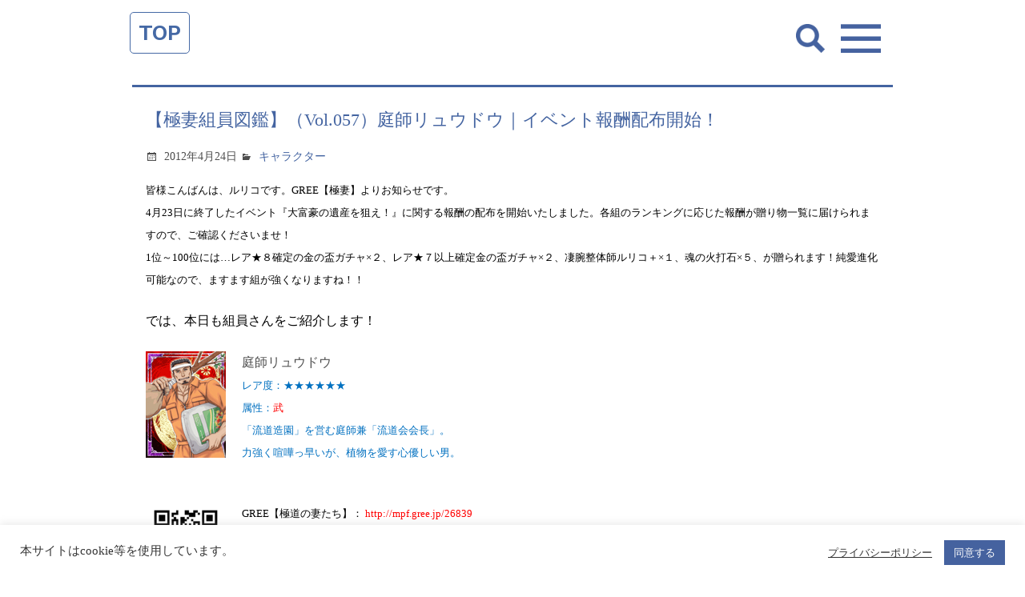

--- FILE ---
content_type: text/html; charset=UTF-8
request_url: https://spdy.jp/library/s102249/
body_size: 15128
content:
<!doctype html>
<html lang="ja">
<head>
<meta charset="utf-8">
<meta name="viewport" content="width=device-width, user-scalable=no">

	<title>【極妻組員図鑑】（Vol.057）庭師リュウドウ｜イベント報酬配布開始！ | 株式会社スピーディ</title>


<meta name="format-detection" content="telephone=no">
<!--meta name="apple-mobile-web-app-capable" content="no"-->
<meta name="apple-mobile-web-app-title" content="Speedy">

<!-- css -->
<link rel="stylesheet" href="https://cdnjs.cloudflare.com/ajax/libs/genericons/3.1/genericons.min.css">
<link rel="stylesheet" href="https://spdy.jp/control-panel/wp-content/themes/spdy_wpml/asset/css/base.css?1699267047" />
<link rel="stylesheet" href="https://spdy.jp/control-panel/wp-content/themes/spdy_wpml/asset/css/parts.css?1699267047" />
<link href="https://fonts.googleapis.com/css?family=Work+Sans:600" rel="stylesheet">
<!-- / css -->

<!-- local css -->
<link rel="stylesheet" href="https://spdy.jp/control-panel/wp-content/themes/spdy_wpml/asset/css/top.css?1756363583" />
<link rel="stylesheet" href="https://spdy.jp/control-panel/wp-content/themes/spdy_wpml/asset/css/news.css?1699267046" />
<link rel="stylesheet" href="https://spdy.jp/control-panel/wp-content/themes/spdy_wpml/asset/css/library.css?1699267046" />
<!-- / local css -->
<meta name='robots' content='max-image-preview:large' />
	<style>img:is([sizes="auto" i], [sizes^="auto," i]) { contain-intrinsic-size: 3000px 1500px }</style>
	<script type="text/javascript">
/* <![CDATA[ */
window._wpemojiSettings = {"baseUrl":"https:\/\/s.w.org\/images\/core\/emoji\/15.0.3\/72x72\/","ext":".png","svgUrl":"https:\/\/s.w.org\/images\/core\/emoji\/15.0.3\/svg\/","svgExt":".svg","source":{"concatemoji":"https:\/\/spdy.jp\/control-panel\/wp-includes\/js\/wp-emoji-release.min.js?ver=6.7.4"}};
/*! This file is auto-generated */
!function(i,n){var o,s,e;function c(e){try{var t={supportTests:e,timestamp:(new Date).valueOf()};sessionStorage.setItem(o,JSON.stringify(t))}catch(e){}}function p(e,t,n){e.clearRect(0,0,e.canvas.width,e.canvas.height),e.fillText(t,0,0);var t=new Uint32Array(e.getImageData(0,0,e.canvas.width,e.canvas.height).data),r=(e.clearRect(0,0,e.canvas.width,e.canvas.height),e.fillText(n,0,0),new Uint32Array(e.getImageData(0,0,e.canvas.width,e.canvas.height).data));return t.every(function(e,t){return e===r[t]})}function u(e,t,n){switch(t){case"flag":return n(e,"\ud83c\udff3\ufe0f\u200d\u26a7\ufe0f","\ud83c\udff3\ufe0f\u200b\u26a7\ufe0f")?!1:!n(e,"\ud83c\uddfa\ud83c\uddf3","\ud83c\uddfa\u200b\ud83c\uddf3")&&!n(e,"\ud83c\udff4\udb40\udc67\udb40\udc62\udb40\udc65\udb40\udc6e\udb40\udc67\udb40\udc7f","\ud83c\udff4\u200b\udb40\udc67\u200b\udb40\udc62\u200b\udb40\udc65\u200b\udb40\udc6e\u200b\udb40\udc67\u200b\udb40\udc7f");case"emoji":return!n(e,"\ud83d\udc26\u200d\u2b1b","\ud83d\udc26\u200b\u2b1b")}return!1}function f(e,t,n){var r="undefined"!=typeof WorkerGlobalScope&&self instanceof WorkerGlobalScope?new OffscreenCanvas(300,150):i.createElement("canvas"),a=r.getContext("2d",{willReadFrequently:!0}),o=(a.textBaseline="top",a.font="600 32px Arial",{});return e.forEach(function(e){o[e]=t(a,e,n)}),o}function t(e){var t=i.createElement("script");t.src=e,t.defer=!0,i.head.appendChild(t)}"undefined"!=typeof Promise&&(o="wpEmojiSettingsSupports",s=["flag","emoji"],n.supports={everything:!0,everythingExceptFlag:!0},e=new Promise(function(e){i.addEventListener("DOMContentLoaded",e,{once:!0})}),new Promise(function(t){var n=function(){try{var e=JSON.parse(sessionStorage.getItem(o));if("object"==typeof e&&"number"==typeof e.timestamp&&(new Date).valueOf()<e.timestamp+604800&&"object"==typeof e.supportTests)return e.supportTests}catch(e){}return null}();if(!n){if("undefined"!=typeof Worker&&"undefined"!=typeof OffscreenCanvas&&"undefined"!=typeof URL&&URL.createObjectURL&&"undefined"!=typeof Blob)try{var e="postMessage("+f.toString()+"("+[JSON.stringify(s),u.toString(),p.toString()].join(",")+"));",r=new Blob([e],{type:"text/javascript"}),a=new Worker(URL.createObjectURL(r),{name:"wpTestEmojiSupports"});return void(a.onmessage=function(e){c(n=e.data),a.terminate(),t(n)})}catch(e){}c(n=f(s,u,p))}t(n)}).then(function(e){for(var t in e)n.supports[t]=e[t],n.supports.everything=n.supports.everything&&n.supports[t],"flag"!==t&&(n.supports.everythingExceptFlag=n.supports.everythingExceptFlag&&n.supports[t]);n.supports.everythingExceptFlag=n.supports.everythingExceptFlag&&!n.supports.flag,n.DOMReady=!1,n.readyCallback=function(){n.DOMReady=!0}}).then(function(){return e}).then(function(){var e;n.supports.everything||(n.readyCallback(),(e=n.source||{}).concatemoji?t(e.concatemoji):e.wpemoji&&e.twemoji&&(t(e.twemoji),t(e.wpemoji)))}))}((window,document),window._wpemojiSettings);
/* ]]> */
</script>
<style id='wp-emoji-styles-inline-css' type='text/css'>

	img.wp-smiley, img.emoji {
		display: inline !important;
		border: none !important;
		box-shadow: none !important;
		height: 1em !important;
		width: 1em !important;
		margin: 0 0.07em !important;
		vertical-align: -0.1em !important;
		background: none !important;
		padding: 0 !important;
	}
</style>
<link rel='stylesheet' id='wp-block-library-css' href='https://spdy.jp/control-panel/wp-includes/css/dist/block-library/style.min.css?ver=6.7.4' type='text/css' media='all' />
<style id='classic-theme-styles-inline-css' type='text/css'>
/*! This file is auto-generated */
.wp-block-button__link{color:#fff;background-color:#32373c;border-radius:9999px;box-shadow:none;text-decoration:none;padding:calc(.667em + 2px) calc(1.333em + 2px);font-size:1.125em}.wp-block-file__button{background:#32373c;color:#fff;text-decoration:none}
</style>
<style id='global-styles-inline-css' type='text/css'>
:root{--wp--preset--aspect-ratio--square: 1;--wp--preset--aspect-ratio--4-3: 4/3;--wp--preset--aspect-ratio--3-4: 3/4;--wp--preset--aspect-ratio--3-2: 3/2;--wp--preset--aspect-ratio--2-3: 2/3;--wp--preset--aspect-ratio--16-9: 16/9;--wp--preset--aspect-ratio--9-16: 9/16;--wp--preset--color--black: #000000;--wp--preset--color--cyan-bluish-gray: #abb8c3;--wp--preset--color--white: #ffffff;--wp--preset--color--pale-pink: #f78da7;--wp--preset--color--vivid-red: #cf2e2e;--wp--preset--color--luminous-vivid-orange: #ff6900;--wp--preset--color--luminous-vivid-amber: #fcb900;--wp--preset--color--light-green-cyan: #7bdcb5;--wp--preset--color--vivid-green-cyan: #00d084;--wp--preset--color--pale-cyan-blue: #8ed1fc;--wp--preset--color--vivid-cyan-blue: #0693e3;--wp--preset--color--vivid-purple: #9b51e0;--wp--preset--gradient--vivid-cyan-blue-to-vivid-purple: linear-gradient(135deg,rgba(6,147,227,1) 0%,rgb(155,81,224) 100%);--wp--preset--gradient--light-green-cyan-to-vivid-green-cyan: linear-gradient(135deg,rgb(122,220,180) 0%,rgb(0,208,130) 100%);--wp--preset--gradient--luminous-vivid-amber-to-luminous-vivid-orange: linear-gradient(135deg,rgba(252,185,0,1) 0%,rgba(255,105,0,1) 100%);--wp--preset--gradient--luminous-vivid-orange-to-vivid-red: linear-gradient(135deg,rgba(255,105,0,1) 0%,rgb(207,46,46) 100%);--wp--preset--gradient--very-light-gray-to-cyan-bluish-gray: linear-gradient(135deg,rgb(238,238,238) 0%,rgb(169,184,195) 100%);--wp--preset--gradient--cool-to-warm-spectrum: linear-gradient(135deg,rgb(74,234,220) 0%,rgb(151,120,209) 20%,rgb(207,42,186) 40%,rgb(238,44,130) 60%,rgb(251,105,98) 80%,rgb(254,248,76) 100%);--wp--preset--gradient--blush-light-purple: linear-gradient(135deg,rgb(255,206,236) 0%,rgb(152,150,240) 100%);--wp--preset--gradient--blush-bordeaux: linear-gradient(135deg,rgb(254,205,165) 0%,rgb(254,45,45) 50%,rgb(107,0,62) 100%);--wp--preset--gradient--luminous-dusk: linear-gradient(135deg,rgb(255,203,112) 0%,rgb(199,81,192) 50%,rgb(65,88,208) 100%);--wp--preset--gradient--pale-ocean: linear-gradient(135deg,rgb(255,245,203) 0%,rgb(182,227,212) 50%,rgb(51,167,181) 100%);--wp--preset--gradient--electric-grass: linear-gradient(135deg,rgb(202,248,128) 0%,rgb(113,206,126) 100%);--wp--preset--gradient--midnight: linear-gradient(135deg,rgb(2,3,129) 0%,rgb(40,116,252) 100%);--wp--preset--font-size--small: 13px;--wp--preset--font-size--medium: 20px;--wp--preset--font-size--large: 36px;--wp--preset--font-size--x-large: 42px;--wp--preset--spacing--20: 0.44rem;--wp--preset--spacing--30: 0.67rem;--wp--preset--spacing--40: 1rem;--wp--preset--spacing--50: 1.5rem;--wp--preset--spacing--60: 2.25rem;--wp--preset--spacing--70: 3.38rem;--wp--preset--spacing--80: 5.06rem;--wp--preset--shadow--natural: 6px 6px 9px rgba(0, 0, 0, 0.2);--wp--preset--shadow--deep: 12px 12px 50px rgba(0, 0, 0, 0.4);--wp--preset--shadow--sharp: 6px 6px 0px rgba(0, 0, 0, 0.2);--wp--preset--shadow--outlined: 6px 6px 0px -3px rgba(255, 255, 255, 1), 6px 6px rgba(0, 0, 0, 1);--wp--preset--shadow--crisp: 6px 6px 0px rgba(0, 0, 0, 1);}:where(.is-layout-flex){gap: 0.5em;}:where(.is-layout-grid){gap: 0.5em;}body .is-layout-flex{display: flex;}.is-layout-flex{flex-wrap: wrap;align-items: center;}.is-layout-flex > :is(*, div){margin: 0;}body .is-layout-grid{display: grid;}.is-layout-grid > :is(*, div){margin: 0;}:where(.wp-block-columns.is-layout-flex){gap: 2em;}:where(.wp-block-columns.is-layout-grid){gap: 2em;}:where(.wp-block-post-template.is-layout-flex){gap: 1.25em;}:where(.wp-block-post-template.is-layout-grid){gap: 1.25em;}.has-black-color{color: var(--wp--preset--color--black) !important;}.has-cyan-bluish-gray-color{color: var(--wp--preset--color--cyan-bluish-gray) !important;}.has-white-color{color: var(--wp--preset--color--white) !important;}.has-pale-pink-color{color: var(--wp--preset--color--pale-pink) !important;}.has-vivid-red-color{color: var(--wp--preset--color--vivid-red) !important;}.has-luminous-vivid-orange-color{color: var(--wp--preset--color--luminous-vivid-orange) !important;}.has-luminous-vivid-amber-color{color: var(--wp--preset--color--luminous-vivid-amber) !important;}.has-light-green-cyan-color{color: var(--wp--preset--color--light-green-cyan) !important;}.has-vivid-green-cyan-color{color: var(--wp--preset--color--vivid-green-cyan) !important;}.has-pale-cyan-blue-color{color: var(--wp--preset--color--pale-cyan-blue) !important;}.has-vivid-cyan-blue-color{color: var(--wp--preset--color--vivid-cyan-blue) !important;}.has-vivid-purple-color{color: var(--wp--preset--color--vivid-purple) !important;}.has-black-background-color{background-color: var(--wp--preset--color--black) !important;}.has-cyan-bluish-gray-background-color{background-color: var(--wp--preset--color--cyan-bluish-gray) !important;}.has-white-background-color{background-color: var(--wp--preset--color--white) !important;}.has-pale-pink-background-color{background-color: var(--wp--preset--color--pale-pink) !important;}.has-vivid-red-background-color{background-color: var(--wp--preset--color--vivid-red) !important;}.has-luminous-vivid-orange-background-color{background-color: var(--wp--preset--color--luminous-vivid-orange) !important;}.has-luminous-vivid-amber-background-color{background-color: var(--wp--preset--color--luminous-vivid-amber) !important;}.has-light-green-cyan-background-color{background-color: var(--wp--preset--color--light-green-cyan) !important;}.has-vivid-green-cyan-background-color{background-color: var(--wp--preset--color--vivid-green-cyan) !important;}.has-pale-cyan-blue-background-color{background-color: var(--wp--preset--color--pale-cyan-blue) !important;}.has-vivid-cyan-blue-background-color{background-color: var(--wp--preset--color--vivid-cyan-blue) !important;}.has-vivid-purple-background-color{background-color: var(--wp--preset--color--vivid-purple) !important;}.has-black-border-color{border-color: var(--wp--preset--color--black) !important;}.has-cyan-bluish-gray-border-color{border-color: var(--wp--preset--color--cyan-bluish-gray) !important;}.has-white-border-color{border-color: var(--wp--preset--color--white) !important;}.has-pale-pink-border-color{border-color: var(--wp--preset--color--pale-pink) !important;}.has-vivid-red-border-color{border-color: var(--wp--preset--color--vivid-red) !important;}.has-luminous-vivid-orange-border-color{border-color: var(--wp--preset--color--luminous-vivid-orange) !important;}.has-luminous-vivid-amber-border-color{border-color: var(--wp--preset--color--luminous-vivid-amber) !important;}.has-light-green-cyan-border-color{border-color: var(--wp--preset--color--light-green-cyan) !important;}.has-vivid-green-cyan-border-color{border-color: var(--wp--preset--color--vivid-green-cyan) !important;}.has-pale-cyan-blue-border-color{border-color: var(--wp--preset--color--pale-cyan-blue) !important;}.has-vivid-cyan-blue-border-color{border-color: var(--wp--preset--color--vivid-cyan-blue) !important;}.has-vivid-purple-border-color{border-color: var(--wp--preset--color--vivid-purple) !important;}.has-vivid-cyan-blue-to-vivid-purple-gradient-background{background: var(--wp--preset--gradient--vivid-cyan-blue-to-vivid-purple) !important;}.has-light-green-cyan-to-vivid-green-cyan-gradient-background{background: var(--wp--preset--gradient--light-green-cyan-to-vivid-green-cyan) !important;}.has-luminous-vivid-amber-to-luminous-vivid-orange-gradient-background{background: var(--wp--preset--gradient--luminous-vivid-amber-to-luminous-vivid-orange) !important;}.has-luminous-vivid-orange-to-vivid-red-gradient-background{background: var(--wp--preset--gradient--luminous-vivid-orange-to-vivid-red) !important;}.has-very-light-gray-to-cyan-bluish-gray-gradient-background{background: var(--wp--preset--gradient--very-light-gray-to-cyan-bluish-gray) !important;}.has-cool-to-warm-spectrum-gradient-background{background: var(--wp--preset--gradient--cool-to-warm-spectrum) !important;}.has-blush-light-purple-gradient-background{background: var(--wp--preset--gradient--blush-light-purple) !important;}.has-blush-bordeaux-gradient-background{background: var(--wp--preset--gradient--blush-bordeaux) !important;}.has-luminous-dusk-gradient-background{background: var(--wp--preset--gradient--luminous-dusk) !important;}.has-pale-ocean-gradient-background{background: var(--wp--preset--gradient--pale-ocean) !important;}.has-electric-grass-gradient-background{background: var(--wp--preset--gradient--electric-grass) !important;}.has-midnight-gradient-background{background: var(--wp--preset--gradient--midnight) !important;}.has-small-font-size{font-size: var(--wp--preset--font-size--small) !important;}.has-medium-font-size{font-size: var(--wp--preset--font-size--medium) !important;}.has-large-font-size{font-size: var(--wp--preset--font-size--large) !important;}.has-x-large-font-size{font-size: var(--wp--preset--font-size--x-large) !important;}
:where(.wp-block-post-template.is-layout-flex){gap: 1.25em;}:where(.wp-block-post-template.is-layout-grid){gap: 1.25em;}
:where(.wp-block-columns.is-layout-flex){gap: 2em;}:where(.wp-block-columns.is-layout-grid){gap: 2em;}
:root :where(.wp-block-pullquote){font-size: 1.5em;line-height: 1.6;}
</style>
<link rel='stylesheet' id='contact-form-7-css' href='https://spdy.jp/control-panel/wp-content/plugins/contact-form-7/includes/css/styles.css?ver=5.3.2' type='text/css' media='all' />
<link rel='stylesheet' id='contact-form-7-confirm-css' href='https://spdy.jp/control-panel/wp-content/plugins/contact-form-7-add-confirm/includes/css/styles.css?ver=5.1' type='text/css' media='all' />
<link rel='stylesheet' id='cookie-law-info-css' href='https://spdy.jp/control-panel/wp-content/plugins/cookie-law-info/legacy/public/css/cookie-law-info-public.css?ver=3.1.6' type='text/css' media='all' />
<link rel='stylesheet' id='cookie-law-info-gdpr-css' href='https://spdy.jp/control-panel/wp-content/plugins/cookie-law-info/legacy/public/css/cookie-law-info-gdpr.css?ver=3.1.6' type='text/css' media='all' />
<script type="text/javascript" src="https://spdy.jp/control-panel/wp-includes/js/jquery/jquery.min.js?ver=3.7.1" id="jquery-core-js"></script>
<script type="text/javascript" src="https://spdy.jp/control-panel/wp-includes/js/jquery/jquery-migrate.min.js?ver=3.4.1" id="jquery-migrate-js"></script>
<script type="text/javascript" id="wpml-cookie-js-extra">
/* <![CDATA[ */
var wpml_cookies = {"wp-wpml_current_language":{"value":"ja","expires":1,"path":"\/"}};
var wpml_cookies = {"wp-wpml_current_language":{"value":"ja","expires":1,"path":"\/"}};
/* ]]> */
</script>
<script type="text/javascript" src="https://spdy.jp/control-panel/wp-content/plugins/sitepress-multilingual-cms/res/js/cookies/language-cookie.js?ver=4.5.4" id="wpml-cookie-js"></script>
<script type="text/javascript" id="cookie-law-info-js-extra">
/* <![CDATA[ */
var Cli_Data = {"nn_cookie_ids":[],"cookielist":[],"non_necessary_cookies":[],"ccpaEnabled":"","ccpaRegionBased":"","ccpaBarEnabled":"","strictlyEnabled":["necessary","obligatoire"],"ccpaType":"gdpr","js_blocking":"1","custom_integration":"","triggerDomRefresh":"","secure_cookies":""};
var cli_cookiebar_settings = {"animate_speed_hide":"500","animate_speed_show":"500","background":"#FFF","border":"#b1a6a6c2","border_on":"","button_1_button_colour":"#45629f","button_1_button_hover":"#374e7f","button_1_link_colour":"#fff","button_1_as_button":"1","button_1_new_win":"","button_2_button_colour":"#333","button_2_button_hover":"#292929","button_2_link_colour":"#444","button_2_as_button":"","button_2_hidebar":"","button_3_button_colour":"#3566bb","button_3_button_hover":"#2a5296","button_3_link_colour":"#fff","button_3_as_button":"1","button_3_new_win":"","button_4_button_colour":"#000","button_4_button_hover":"#000000","button_4_link_colour":"#333333","button_4_as_button":"","button_7_button_colour":"#61a229","button_7_button_hover":"#4e8221","button_7_link_colour":"#fff","button_7_as_button":"1","button_7_new_win":"","font_family":"inherit","header_fix":"","notify_animate_hide":"1","notify_animate_show":"","notify_div_id":"#cookie-law-info-bar","notify_position_horizontal":"right","notify_position_vertical":"bottom","scroll_close":"","scroll_close_reload":"","accept_close_reload":"","reject_close_reload":"","showagain_tab":"","showagain_background":"#fff","showagain_border":"#000","showagain_div_id":"#cookie-law-info-again","showagain_x_position":"100px","text":"#333333","show_once_yn":"","show_once":"10000","logging_on":"","as_popup":"","popup_overlay":"1","bar_heading_text":"","cookie_bar_as":"banner","popup_showagain_position":"bottom-right","widget_position":"left"};
var log_object = {"ajax_url":"https:\/\/spdy.jp\/control-panel\/wp-admin\/admin-ajax.php"};
/* ]]> */
</script>
<script type="text/javascript" src="https://spdy.jp/control-panel/wp-content/plugins/cookie-law-info/legacy/public/js/cookie-law-info-public.js?ver=3.1.6" id="cookie-law-info-js"></script>
<link rel="EditURI" type="application/rsd+xml" title="RSD" href="https://spdy.jp/control-panel/xmlrpc.php?rsd" />
<link rel='shortlink' href='https://spdy.jp/?p=102249' />
<meta name="generator" content="WPML ver:4.5.4 stt:59,1,28;" />


<!-- Plugin: Open external links a new window. Plugin by Kristian Risager Larsen, http://kristianrisagerlarsen.dk . Download it at http://wordpress.org/extend/plugins/open-external-links-in-a-new-window/ -->
<script type="text/javascript">//<![CDATA[
	function external_links_in_new_windows_loop() {
		if (!document.links) {
			document.links = document.getElementsByTagName('a');
		}
		var change_link = false;
		var force = '';
		var ignore = '';

		for (var t=0; t<document.links.length; t++) {
			var all_links = document.links[t];
			change_link = false;
			
			if(document.links[t].hasAttribute('onClick') == false) {
				// forced if the address starts with http (or also https), but does not link to the current domain
				if(all_links.href.search(/^http/) != -1 && all_links.href.search('spdy.jp') == -1) {
					// alert('Changeda '+all_links.href);
					change_link = true;
				}
					
				if(force != '' && all_links.href.search(force) != -1) {
					// forced
					// alert('force '+all_links.href);
					change_link = true;
				}
				
				if(ignore != '' && all_links.href.search(ignore) != -1) {
					// alert('ignore '+all_links.href);
					// ignored
					change_link = false;
				}

				if(change_link == true) {
					// alert('Changed '+all_links.href);
					document.links[t].setAttribute('onClick', 'javascript:window.open(\''+all_links.href+'\'); return false;');
					document.links[t].removeAttribute('target');
				}
			}
		}
	}
	
	// Load
	function external_links_in_new_windows_load(func)
	{	
		var oldonload = window.onload;
		if (typeof window.onload != 'function'){
			window.onload = func;
		} else {
			window.onload = function(){
				oldonload();
				func();
			}
		}
	}

	external_links_in_new_windows_load(external_links_in_new_windows_loop);
	//]]></script>

<meta name="msapplication-TileColor" content="#2d88ef">
<meta name="msapplication-TileImage" content="/favicons/mstile-144x144.png">
<link rel="shortcut icon" type="image/vnd.microsoft.icon" href="/favicons/favicon.ico">
<link rel="icon" type="image/vnd.microsoft.icon" href="/favicons/favicon.ico">
<link rel="apple-touch-icon" sizes="57x57" href="/favicons/apple-touch-icon-57x57.png">
<link rel="apple-touch-icon" sizes="60x60" href="/favicons/apple-touch-icon-60x60.png">
<link rel="apple-touch-icon" sizes="72x72" href="/favicons/apple-touch-icon-72x72.png">
<link rel="apple-touch-icon" sizes="76x76" href="/favicons/apple-touch-icon-76x76.png">
<link rel="apple-touch-icon" sizes="114x114" href="/favicons/apple-touch-icon-114x114.png">
<link rel="apple-touch-icon" sizes="120x120" href="/favicons/apple-touch-icon-120x120.png">
<link rel="apple-touch-icon" sizes="144x144" href="/favicons/apple-touch-icon-144x144.png">
<link rel="apple-touch-icon" sizes="152x152" href="/favicons/apple-touch-icon-152x152.png">
<link rel="apple-touch-icon" sizes="180x180" href="/favicons/apple-touch-icon-180x180.png">
<link rel="icon" type="image/png" sizes="36x36" href="/favicons/android-chrome-36x36.png">
<link rel="icon" type="image/png" sizes="48x48" href="/favicons/android-chrome-48x48.png">
<link rel="icon" type="image/png" sizes="72x72" href="/favicons/android-chrome-72x72.png">
<link rel="icon" type="image/png" sizes="96x96" href="/favicons/android-chrome-96x96.png">
<link rel="icon" type="image/png" sizes="128x128" href="/favicons/android-chrome-128x128.png">
<link rel="icon" type="image/png" sizes="144x144" href="/favicons/android-chrome-144x144.png">
<link rel="icon" type="image/png" sizes="152x152" href="/favicons/android-chrome-152x152.png">
<link rel="icon" type="image/png" sizes="192x192" href="/favicons/android-chrome-192x192.png">
<link rel="icon" type="image/png" sizes="256x256" href="/favicons/android-chrome-256x256.png">
<link rel="icon" type="image/png" sizes="384x384" href="/favicons/android-chrome-384x384.png">
<link rel="icon" type="image/png" sizes="512x512" href="/favicons/android-chrome-512x512.png">
<link rel="icon" type="image/png" sizes="36x36" href="/favicons/icon-36x36.png">
<link rel="icon" type="image/png" sizes="48x48" href="/favicons/icon-48x48.png">
<link rel="icon" type="image/png" sizes="72x72" href="/favicons/icon-72x72.png">
<link rel="icon" type="image/png" sizes="96x96" href="/favicons/icon-96x96.png">
<link rel="icon" type="image/png" sizes="128x128" href="/favicons/icon-128x128.png">
<link rel="icon" type="image/png" sizes="144x144" href="/favicons/icon-144x144.png">
<link rel="icon" type="image/png" sizes="152x152" href="/favicons/icon-152x152.png">
<link rel="icon" type="image/png" sizes="160x160" href="/favicons/icon-160x160.png">
<link rel="icon" type="image/png" sizes="192x192" href="/favicons/icon-192x192.png">
<link rel="icon" type="image/png" sizes="196x196" href="/favicons/icon-196x196.png">
<link rel="icon" type="image/png" sizes="256x256" href="/favicons/icon-256x256.png">
<link rel="icon" type="image/png" sizes="384x384" href="/favicons/icon-384x384.png">
<link rel="icon" type="image/png" sizes="512x512" href="/favicons/icon-512x512.png">
<link rel="icon" type="image/png" sizes="16x16" href="/favicons/icon-16x16.png">
<link rel="icon" type="image/png" sizes="24x24" href="/favicons/icon-24x24.png">
<link rel="icon" type="image/png" sizes="32x32" href="/favicons/icon-32x32.png">


</head>
<body >
<div id="pageWrap">


<div id="navTop"><a href="/">TOP</a></div>
<header id="headerArea" class="header_news">
	<div class="inner">
	<!-- / .inner --></div>
<!-- / #headerArea --></header>



<div id="gnavArea">
	<div class="searchBtn"><img src="https://spdy.jp/control-panel/wp-content/themes/spdy_wpml/asset/img/common/cmn_search_btn.png" alt=""></div>
	<div class="navBtn"><img src="https://spdy.jp/control-panel/wp-content/themes/spdy_wpml/asset/img/common/cmn_gnav_btn01.png" alt=""></div>
  <div class="gnavBlock01">
		<div class="inner">
			<div class="closeBtn"><img src="https://spdy.jp/control-panel/wp-content/themes/spdy_wpml/asset/img/common/cmn_gnav_btn02.svg" alt=""></div>
			<div id="menuSelectLang" class="lang">
				<p>Language</p>
							</div>
			<div class="list01">
				<ul class="clrF">
          <li class="news"><a href="https://spdy.jp/#topNewsArea">NEWS</a></li>
          <li class="works"><a href="https://spdy.jp/#topBusinessdomainArea">BUSINESS<br>DOMAIN</a></li>
          <li class="ceo"><a href="/atsushifukuda/">CEO's Blog</a></li>
          <li class="profile"><a href="https://spdy.jp/#topProfArea">PROFILE</a></li>
          <li class="company"><a href="https://spdy.jp/#topCompanyArea">COMPANY</a></li>
          <li class="map"><a href="https://spdy.jp/#topMapArea">MAP</a></li>
          <li class="talked"><a href="http://talked.jp/">TALKED.jp</a></li>
          <li class="contact"><a href="/contact/">CONTACT</a></li>
				</ul>
			</div>
      <style media="screen">
      #gnavArea .gnavBlock01 .list01 ul {display: flex; flex-wrap: wrap;}
      #gnavArea .gnavBlock01 .list01 ul li.ceo a{ background-image: url(https://spdy.jp/control-panel/wp-content/themes/spdy_wpml/asset/img/common/icon_ceo.png);}
      #gnavArea .gnavBlock01 .list01 ul li.talked a{ background-image: url(https://spdy.jp/control-panel/wp-content/themes/spdy_wpml/asset/img/common/icon_talked.png);}
      </style>
		<!-- / .inner --></div>
	<!-- / .gnavBlock01 --></div>
	<div class="gnavBlock02">
		<div class="inner">
			<div class="closeBtn"><img src="https://spdy.jp/control-panel/wp-content/themes/spdy_wpml/asset/img/common/cmn_gnav_btn02.svg" alt=""></div>
			
<form role="search" method="get" class="search-form" action="https://spdy.jp/">
	<label>
		<span class="screen-reader-text">Search for:</span>
		<input type="search" class="search-field"
			placeholder="Search &hellip;"
			value="" name="s"
			title="Search for:" />
	</label>
	<button type="submit" class="search-submit">
		<span class="genericon-search"></span>
		<span class="screen-reader-text">Search</span>
	</button>
</form>
		</div>
	<!-- / .gnavBlock02 --></div>
<!-- / #gnavArea --></div>

<article id="contentsArea">
	<div id="newsArea">

		<section>
			<div class="newsBlock01">
				<div class="inner">

					<div class="postFrame">
												<h2>【極妻組員図鑑】（Vol.057）庭師リュウドウ｜イベント報酬配布開始！</h2>
						<div class="entry-meta">
							<div class="date ico">
								<span>2012年4月24日</span>
							</div>
							<div class="category ico">
<a href="https://spdy.jp/lcat/character/">キャラクター</a>								<span></span>
							</div>
						</div>

						<section class="entrybody library-post">
							<div class="frame clearfix">
<p><font color="#000000"><span style="FONT-FAMILY: 'ＭＳ Ｐゴシック'; FONT-SIZE: 10pt; mso-bidi-font-family: 'Times New Roman'; mso-bidi-theme-font: minor-bidi; mso-ansi-language: EN-US; mso-fareast-language: JA; mso-bidi-language: AR-SA; mso-no-proof: yes"><span style="FONT-FAMILY: 'ＭＳ Ｐゴシック'; FONT-SIZE: 10pt; mso-bidi-font-family: 'Times New Roman'; mso-bidi-theme-font: minor-bidi; mso-ansi-language: EN-US; mso-fareast-language: JA; mso-bidi-language: AR-SA; mso-no-proof: yes">皆様こんばんは、ルリコです。<span lang="EN-US">GREE</span>【極妻】よりお知らせです。<span lang="EN-US"><br />4</span>月<span lang="EN-US">23</span>日に終了したイベント『大富豪の遺産を狙え！』に関する報酬の配布を開始いたしました。各組のランキングに応じた報酬が贈り物一覧に届けられますので、ご確認くださいませ！</span><span style="FONT-FAMILY: 'ＭＳ Ｐゴシック'; FONT-SIZE: 10pt; mso-bidi-font-family: 'Times New Roman'; mso-bidi-theme-font: minor-bidi; mso-ansi-language: EN-US; mso-fareast-language: JA; mso-bidi-language: AR-SA"> <span lang="EN-US"><br />1</span>位～<span lang="EN-US">100</span>位には…レア★８確定の金の盃ガチャ×２、レア★７以上確定金の盃ガチャ×２、凄腕整体師ルリコ＋×１、魂の火打石×５、が贈られます！純愛進化可能なので、ますます組が強くなりますね！！<span lang="EN-US"></span></span></span></font></p>
<p><font color="#000000"></p>
<p>では、本日も組員さんをご紹介します！</p>
<p></font></p>
<p><font color="#000000"></font></p>
<p><b style="mso-bidi-font-weight: normal"><span style="FONT-FAMILY: 'ＭＳ Ｐゴシック'; COLOR: red; FONT-SIZE: 10pt; mso-bidi-font-family: 'Times New Roman'; mso-bidi-theme-font: minor-bidi; mso-ansi-language: EN-US; mso-fareast-language: JA; mso-bidi-language: AR-SA"></span></b></p>
<p><b style="mso-bidi-font-weight: normal"></p>
<form class="mt-enclosure mt-enclosure-image" mt:asset-id="8163"><a onclick="window.open('http://sonydes.jp/blog/images/056_constituent_3060430_ll.html','popup','width=100,height=133,scrollbars=no,resizable=no,toolbar=no,directories=no,location=no,menubar=no,status=no,left=0,top=0'); return false" href="http://sonydes.jp/blog/images/056_constituent_3060430_ll.html"></a></form>
<p><span style="FONT-FAMILY: 'ＭＳ Ｐゴシック'; COLOR: red; FONT-SIZE: 10pt; mso-bidi-font-family: 'Times New Roman'; mso-bidi-theme-font: minor-bidi; mso-ansi-language: EN-US; mso-fareast-language: JA; mso-bidi-language: AR-SA"></span></p>
<form class="mt-enclosure mt-enclosure-image" mt:asset-id="8166"><a onclick="window.open('http://sonydes.jp/blog/images/057_constituent_1060300_ll.html','popup','width=100,height=133,scrollbars=no,resizable=no,toolbar=no,directories=no,location=no,menubar=no,status=no,left=0,top=0'); return false" href="http://sonydes.jp/blog/images/057_constituent_1060300_ll.html"><img decoding="async" style="MARGIN: 0px 20px 20px 0px; FLOAT: left" class="mt-image-left" alt="極妻・組員図鑑・057・庭師リュウドウ" src="https://spdy.jp/wp/wp-content/uploads/2021/11/057_constituent_1060300_ll-thumb-100x133.jpg" width="100" height="133"></a></form>
<p></b></p>
<p><b style="mso-bidi-font-weight: normal">庭師リュウドウ<span style="FONT-FAMILY: 'ＭＳ Ｐゴシック'; FONT-SIZE: 10pt; mso-bidi-font-family: 'Times New Roman'; mso-bidi-theme-font: minor-bidi; mso-ansi-language: EN-US; mso-fareast-language: JA; mso-bidi-language: AR-SA" lang="EN-US"><br /></span><span style="FONT-FAMILY: 'ＭＳ Ｐゴシック'; COLOR: #0070c0; FONT-SIZE: 10pt; mso-bidi-font-family: 'Times New Roman'; mso-bidi-theme-font: minor-bidi; mso-ansi-language: EN-US; mso-fareast-language: JA; mso-bidi-language: AR-SA">レア度：★★★★★★<span lang="EN-US"><br /></span>属性：</span><span style="FONT-FAMILY: 'ＭＳ Ｐゴシック'; COLOR: red; FONT-SIZE: 10pt; mso-bidi-font-family: 'Times New Roman'; mso-bidi-theme-font: minor-bidi; mso-ansi-language: EN-US; mso-fareast-language: JA; mso-bidi-language: AR-SA">武</span><span style="FONT-FAMILY: 'ＭＳ Ｐゴシック'; COLOR: #0070c0; FONT-SIZE: 10pt; mso-bidi-font-family: 'Times New Roman'; mso-bidi-theme-font: minor-bidi; mso-ansi-language: EN-US; mso-fareast-language: JA; mso-bidi-language: AR-SA" lang="EN-US"><br /></span><span style="FONT-FAMILY: 'ＭＳ Ｐゴシック'; COLOR: #0070c0; FONT-SIZE: 10pt; mso-bidi-font-family: 'Times New Roman'; mso-bidi-theme-font: minor-bidi; mso-ansi-language: EN-US; mso-fareast-language: JA; mso-bidi-language: AR-SA">「流道造園」を営む庭師兼「流道会会長」。<span lang="EN-US"><br /></span>力強く喧嘩っ早いが、植物を愛す心優しい男。</span></b></p>
<div style="CLEAR: both"></div>
<p><font color="#000000"></font></p>
<p><font color="#000000"></p>
<form class="mt-enclosure mt-enclosure-image" mt:asset-id="7534"><a onclick="window.open('http://sonydes.jp/blog/QGOKU-~1_201201235.html','popup','width=300,height=300,scrollbars=no,resizable=no,toolbar=no,directories=no,location=no,menubar=no,status=no,left=0,top=0'); return false" href="http://sonydes.jp/blog/QGOKU-~1_201201235.html"><strong><img decoding="async" style="MARGIN: 0px 20px 20px 0px; FLOAT: left" class="mt-image-left" alt="極妻・ＧＲＥＥ・開始・ＱＲ" src="https://spdy.jp/wp/wp-content/uploads/2021/11/QGOKU-~1_20120123-thumb-100x100.gif" width="100" height="100"></strong></a></form>
<p><strong><font style="FONT-SIZE: 0.8em">GREE</font></strong><strong><font style="FONT-SIZE: 0.8em"><font color="#000000">【極道の妻たち】： </font><span style="COLOR: red" lang="EN-US"><a href="http://mpf.gree.jp/26839" target="_blank" rel="noopener noreferrer"><span style="COLOR: red">http://mpf.gree.jp/26839</span></a></span></font></strong><br /><font style="FONT-SIZE: 0.8em" color="#000000"><strong>利用料：無料</strong></font><br /><font style="FONT-SIZE: 0.8em" color="#000000"><strong>ジャンル：<span lang="EN-US">RPG</span>（カードコレクション<span lang="EN-US">+</span>バトル）</strong></font></p>
<p><font style="FONT-SIZE: 0.8em" color="#000000"><strong><br />
</strong></font></p>
<p><font style="FONT-SIZE: 0.8em" color="#000000"><strong><span style="FONT-FAMILY: 'ＭＳ Ｐゴシック'; FONT-SIZE: 10pt; mso-bidi-font-family: 'Times New Roman'; mso-bidi-theme-font: minor-bidi; mso-ansi-language: EN-US; mso-fareast-language: JA; mso-bidi-language: AR-SA">☆<span lang="EN-US">GREE</span>【極道の妻たち】への<a href="http://sonydes.jp/blog/2012/04/gree-7.html" target="_blank" rel="noopener noreferrer"><span style="COLOR: #ff0000">アクセス方法（スマホ版）</span><br /></a></span><br /></strong><br /></font></p>
<div style="CLEAR: both"></div>
<p><b style="mso-bidi-font-weight: normal"><span style="FONT-FAMILY: 'ＭＳ Ｐゴシック'; FONT-SIZE: 10pt; mso-bidi-font-family: 'Times New Roman'; mso-bidi-theme-font: minor-bidi; mso-ansi-language: EN-US; mso-fareast-language: JA; mso-bidi-language: AR-SA"><font color="#000000"></font></span></b></p>
<p><b style="mso-bidi-font-weight: normal"><font color="#000000"></p>
<form class="mt-enclosure mt-enclosure-image" mt:asset-id="7531"><a onclick="window.open('http://sonydes.jp/blog/GAD_0013.html','popup','width=480,height=710,scrollbars=no,resizable=no,toolbar=no,directories=no,location=no,menubar=no,status=no,left=0,top=0'); return false" href="http://sonydes.jp/blog/GAD_0013.html"><font style="FONT-SIZE: 0.8em"></font></a></form>
<form class="mt-enclosure mt-enclosure-image" mt:asset-id="7999"><a onclick="window.open('http://sonydes.jp/blog/images/rafu6_06.html','popup','width=480,height=710,scrollbars=no,resizable=no,toolbar=no,directories=no,location=no,menubar=no,status=no,left=0,top=0'); return false" href="http://sonydes.jp/blog/images/rafu6_06.html"><img decoding="async" style="MARGIN: 0px 20px 20px 0px; FLOAT: left" class="mt-image-left" alt="極道の妻たち・ＧＲＥＥ・Android開始・ゲーム" src="https://spdy.jp/wp/wp-content/uploads/2021/11/rafu6_06-thumb-100x147.jpg" width="100" height="147"></a></form>
<p></font></b></p>
<p><b style="mso-bidi-font-weight: normal"><font color="#000000">☆極妻公式コミュニティにも遊びに来てね♪</font></b><br /><span style="FONT-FAMILY: 'ＭＳ Ｐゴシック'; FONT-SIZE: 10pt; mso-bidi-font-family: 'Times New Roman'; mso-bidi-theme-font: minor-bidi; mso-ansi-language: EN-US; mso-fareast-language: JA; mso-bidi-language: AR-SA"><font color="#000000">攻略方法やアイテムについてなど色んな話で盛り上がろっ！</font><span lang="EN-US"><br /><a href="http://gree.jp/community/3333679" target="_blank" rel="noopener noreferrer"><span style="COLOR: red">http://gree.jp/community/3333679</span></a></span></span></p>
<p><a href="http://gree.jp/community/3333679" target="_blank" rel="noopener noreferrer"><br />
</a></p>
<p><a href="http://gree.jp/community/3333679" target="_blank" rel="noopener noreferrer"></a><b style="mso-bidi-font-weight: normal"><font color="#000000">■公式アカウント</font></b><br /><font color="#000000">「極道の妻たち」の組員紹介中！</font><span lang="EN-US"><br /><a href="http://gree.jp/52725181" target="_blank" rel="noopener noreferrer"><span style="COLOR: red">http://gree.jp/52725181</span></a></span></p>
<p><a href="http://gree.jp/52725181" target="_blank" rel="noopener noreferrer"><br />
</a></p>
<p><a href="http://gree.jp/52725181" target="_blank" rel="noopener noreferrer"></a></p>
<div style="CLEAR: both"></div>
<p><b style="mso-bidi-font-weight: normal"><font color="#000000">■<span lang="EN-US">Twitter</span></font></b><br /><font color="#000000">どこよりも早い！最新情報はこちらでつぶやきます</font><span lang="EN-US"><br /><a href="http://twitter.com/sony_digital" target="_blank" rel="noopener noreferrer"><span style="COLOR: red">http://twitter.com/sony_digital</span></a></span></p>
<p><a href="http://twitter.com/sony_digital" target="_blank" rel="noopener noreferrer"><br />
</a></font></p>
<p><font color="#000000"><a href="http://twitter.com/sony_digital" target="_blank" rel="noopener noreferrer"></a><font color="#000000">（c）家田荘子/東映</font><br /><font color="#000000">（c）ソニー･デジタルエンタテインメント<br /></font></font></p>
</div>
						</section>

					</div>

				<!-- / .inner --></div>
			<!-- / .newsBlock01 --></div>
		</section>

		<div class="navBlock01">
			<div class="inner">
				<ul class="clrF">
					<li class="previous">
											</li>
					<li class="next">
											</li>
				</ul>
				<a href="https://spdy.jp" class="btn_back_home"><span>トップページに戻る</span></a>
			<!-- / .inner --></div>
		<!-- / .navBlock01 --></div>

		<div class="bottomBlock01">
			<div class="inner">
								<div id="custom-post-type-archives-2" class="widget widget_archive">
					<h3>アーカイブ</h3>
					<ul>
							<li><a href='https://spdy.jp/library/date/2017/11/'>2017年11月</a></li>
	<li><a href='https://spdy.jp/library/date/2017/10/'>2017年10月</a></li>
	<li><a href='https://spdy.jp/library/date/2017/09/'>2017年9月</a></li>
	<li><a href='https://spdy.jp/library/date/2017/08/'>2017年8月</a></li>
	<li><a href='https://spdy.jp/library/date/2017/07/'>2017年7月</a></li>
	<li><a href='https://spdy.jp/library/date/2017/06/'>2017年6月</a></li>
	<li><a href='https://spdy.jp/library/date/2017/05/'>2017年5月</a></li>
	<li><a href='https://spdy.jp/library/date/2017/04/'>2017年4月</a></li>
	<li><a href='https://spdy.jp/library/date/2017/03/'>2017年3月</a></li>
	<li><a href='https://spdy.jp/library/date/2017/02/'>2017年2月</a></li>
	<li><a href='https://spdy.jp/library/date/2017/01/'>2017年1月</a></li>
	<li><a href='https://spdy.jp/library/date/2016/12/'>2016年12月</a></li>
	<li><a href='https://spdy.jp/library/date/2016/11/'>2016年11月</a></li>
	<li><a href='https://spdy.jp/library/date/2016/10/'>2016年10月</a></li>
	<li><a href='https://spdy.jp/library/date/2016/09/'>2016年9月</a></li>
	<li><a href='https://spdy.jp/library/date/2016/08/'>2016年8月</a></li>
	<li><a href='https://spdy.jp/library/date/2016/07/'>2016年7月</a></li>
	<li><a href='https://spdy.jp/library/date/2016/06/'>2016年6月</a></li>
	<li><a href='https://spdy.jp/library/date/2016/05/'>2016年5月</a></li>
	<li><a href='https://spdy.jp/library/date/2016/04/'>2016年4月</a></li>
	<li><a href='https://spdy.jp/library/date/2016/03/'>2016年3月</a></li>
	<li><a href='https://spdy.jp/library/date/2016/02/'>2016年2月</a></li>
	<li><a href='https://spdy.jp/library/date/2016/01/'>2016年1月</a></li>
	<li><a href='https://spdy.jp/library/date/2015/12/'>2015年12月</a></li>
	<li><a href='https://spdy.jp/library/date/2015/11/'>2015年11月</a></li>
	<li><a href='https://spdy.jp/library/date/2015/10/'>2015年10月</a></li>
	<li><a href='https://spdy.jp/library/date/2015/09/'>2015年9月</a></li>
	<li><a href='https://spdy.jp/library/date/2015/08/'>2015年8月</a></li>
	<li><a href='https://spdy.jp/library/date/2015/07/'>2015年7月</a></li>
	<li><a href='https://spdy.jp/library/date/2015/06/'>2015年6月</a></li>
	<li><a href='https://spdy.jp/library/date/2015/05/'>2015年5月</a></li>
	<li><a href='https://spdy.jp/library/date/2015/04/'>2015年4月</a></li>
	<li><a href='https://spdy.jp/library/date/2015/03/'>2015年3月</a></li>
	<li><a href='https://spdy.jp/library/date/2015/02/'>2015年2月</a></li>
	<li><a href='https://spdy.jp/library/date/2015/01/'>2015年1月</a></li>
	<li><a href='https://spdy.jp/library/date/2014/12/'>2014年12月</a></li>
	<li><a href='https://spdy.jp/library/date/2014/11/'>2014年11月</a></li>
	<li><a href='https://spdy.jp/library/date/2014/10/'>2014年10月</a></li>
	<li><a href='https://spdy.jp/library/date/2014/09/'>2014年9月</a></li>
	<li><a href='https://spdy.jp/library/date/2014/08/'>2014年8月</a></li>
	<li><a href='https://spdy.jp/library/date/2014/07/'>2014年7月</a></li>
	<li><a href='https://spdy.jp/library/date/2014/06/'>2014年6月</a></li>
	<li><a href='https://spdy.jp/library/date/2014/05/'>2014年5月</a></li>
	<li><a href='https://spdy.jp/library/date/2014/04/'>2014年4月</a></li>
	<li><a href='https://spdy.jp/library/date/2014/03/'>2014年3月</a></li>
	<li><a href='https://spdy.jp/library/date/2014/02/'>2014年2月</a></li>
	<li><a href='https://spdy.jp/library/date/2014/01/'>2014年1月</a></li>
	<li><a href='https://spdy.jp/library/date/2013/12/'>2013年12月</a></li>
	<li><a href='https://spdy.jp/library/date/2013/11/'>2013年11月</a></li>
	<li><a href='https://spdy.jp/library/date/2013/10/'>2013年10月</a></li>
	<li><a href='https://spdy.jp/library/date/2013/09/'>2013年9月</a></li>
	<li><a href='https://spdy.jp/library/date/2013/08/'>2013年8月</a></li>
	<li><a href='https://spdy.jp/library/date/2013/07/'>2013年7月</a></li>
	<li><a href='https://spdy.jp/library/date/2013/06/'>2013年6月</a></li>
	<li><a href='https://spdy.jp/library/date/2013/05/'>2013年5月</a></li>
	<li><a href='https://spdy.jp/library/date/2013/04/'>2013年4月</a></li>
	<li><a href='https://spdy.jp/library/date/2013/03/'>2013年3月</a></li>
	<li><a href='https://spdy.jp/library/date/2013/02/'>2013年2月</a></li>
	<li><a href='https://spdy.jp/library/date/2013/01/'>2013年1月</a></li>
	<li><a href='https://spdy.jp/library/date/2012/12/'>2012年12月</a></li>
	<li><a href='https://spdy.jp/library/date/2012/11/'>2012年11月</a></li>
	<li><a href='https://spdy.jp/library/date/2012/10/'>2012年10月</a></li>
	<li><a href='https://spdy.jp/library/date/2012/09/'>2012年9月</a></li>
	<li><a href='https://spdy.jp/library/date/2012/08/'>2012年8月</a></li>
	<li><a href='https://spdy.jp/library/date/2012/07/'>2012年7月</a></li>
	<li><a href='https://spdy.jp/library/date/2012/06/'>2012年6月</a></li>
	<li><a href='https://spdy.jp/library/date/2012/05/'>2012年5月</a></li>
	<li><a href='https://spdy.jp/library/date/2012/04/'>2012年4月</a></li>
	<li><a href='https://spdy.jp/library/date/2012/03/'>2012年3月</a></li>
	<li><a href='https://spdy.jp/library/date/2012/02/'>2012年2月</a></li>
	<li><a href='https://spdy.jp/library/date/2012/01/'>2012年1月</a></li>
	<li><a href='https://spdy.jp/library/date/2011/12/'>2011年12月</a></li>
	<li><a href='https://spdy.jp/library/date/2011/11/'>2011年11月</a></li>
	<li><a href='https://spdy.jp/library/date/2011/10/'>2011年10月</a></li>
	<li><a href='https://spdy.jp/library/date/2011/09/'>2011年9月</a></li>
	<li><a href='https://spdy.jp/library/date/2011/08/'>2011年8月</a></li>
	<li><a href='https://spdy.jp/library/date/2011/07/'>2011年7月</a></li>
	<li><a href='https://spdy.jp/library/date/2011/06/'>2011年6月</a></li>
	<li><a href='https://spdy.jp/library/date/2011/05/'>2011年5月</a></li>
	<li><a href='https://spdy.jp/library/date/2011/04/'>2011年4月</a></li>
	<li><a href='https://spdy.jp/library/date/2011/03/'>2011年3月</a></li>
	<li><a href='https://spdy.jp/library/date/2011/02/'>2011年2月</a></li>
	<li><a href='https://spdy.jp/library/date/2011/01/'>2011年1月</a></li>
	<li><a href='https://spdy.jp/library/date/2010/12/'>2010年12月</a></li>
	<li><a href='https://spdy.jp/library/date/2010/11/'>2010年11月</a></li>
	<li><a href='https://spdy.jp/library/date/2010/10/'>2010年10月</a></li>
	<li><a href='https://spdy.jp/library/date/2010/09/'>2010年9月</a></li>
	<li><a href='https://spdy.jp/library/date/2010/08/'>2010年8月</a></li>
	<li><a href='https://spdy.jp/library/date/2010/07/'>2010年7月</a></li>
	<li><a href='https://spdy.jp/library/date/2010/06/'>2010年6月</a></li>
	<li><a href='https://spdy.jp/library/date/2010/05/'>2010年5月</a></li>
	<li><a href='https://spdy.jp/library/date/2010/04/'>2010年4月</a></li>
	<li><a href='https://spdy.jp/library/date/2010/03/'>2010年3月</a></li>
	<li><a href='https://spdy.jp/library/date/2010/02/'>2010年2月</a></li>
	<li><a href='https://spdy.jp/library/date/2010/01/'>2010年1月</a></li>
	<li><a href='https://spdy.jp/library/date/2009/12/'>2009年12月</a></li>
	<li><a href='https://spdy.jp/library/date/2009/11/'>2009年11月</a></li>
	<li><a href='https://spdy.jp/library/date/2009/10/'>2009年10月</a></li>
	<li><a href='https://spdy.jp/library/date/2009/09/'>2009年9月</a></li>
	<li><a href='https://spdy.jp/library/date/2009/08/'>2009年8月</a></li>
	<li><a href='https://spdy.jp/library/date/2009/07/'>2009年7月</a></li>
	<li><a href='https://spdy.jp/library/date/2009/06/'>2009年6月</a></li>
	<li><a href='https://spdy.jp/library/date/2009/05/'>2009年5月</a></li>
	<li><a href='https://spdy.jp/library/date/2009/04/'>2009年4月</a></li>
	<li><a href='https://spdy.jp/library/date/2009/03/'>2009年3月</a></li>
	<li><a href='https://spdy.jp/library/date/2009/02/'>2009年2月</a></li>
	<li><a href='https://spdy.jp/library/date/2009/01/'>2009年1月</a></li>
	<li><a href='https://spdy.jp/library/date/2008/12/'>2008年12月</a></li>
	<li><a href='https://spdy.jp/library/date/2008/11/'>2008年11月</a></li>
	<li><a href='https://spdy.jp/library/date/2008/10/'>2008年10月</a></li>
	<li><a href='https://spdy.jp/library/date/2008/09/'>2008年9月</a></li>
	<li><a href='https://spdy.jp/library/date/2008/08/'>2008年8月</a></li>
	<li><a href='https://spdy.jp/library/date/2008/07/'>2008年7月</a></li>
	<li><a href='https://spdy.jp/library/date/2008/06/'>2008年6月</a></li>
	<li><a href='https://spdy.jp/library/date/2008/05/'>2008年5月</a></li>
	<li><a href='https://spdy.jp/library/date/2008/04/'>2008年4月</a></li>
	<li><a href='https://spdy.jp/library/date/2008/03/'>2008年3月</a></li>
	<li><a href='https://spdy.jp/library/date/2008/02/'>2008年2月</a></li>
	<li><a href='https://spdy.jp/library/date/2008/01/'>2008年1月</a></li>
	<li><a href='https://spdy.jp/library/date/2007/12/'>2007年12月</a></li>
	<li><a href='https://spdy.jp/library/date/2007/11/'>2007年11月</a></li>
	<li><a href='https://spdy.jp/library/date/2007/10/'>2007年10月</a></li>
	<li><a href='https://spdy.jp/library/date/2007/09/'>2007年9月</a></li>
	<li><a href='https://spdy.jp/library/date/2007/08/'>2007年8月</a></li>
	<li><a href='https://spdy.jp/library/date/2007/07/'>2007年7月</a></li>
	<li><a href='https://spdy.jp/library/date/2007/06/'>2007年6月</a></li>
	<li><a href='https://spdy.jp/library/date/2007/05/'>2007年5月</a></li>
	<li><a href='https://spdy.jp/library/date/2007/04/'>2007年4月</a></li>
	<li><a href='https://spdy.jp/library/date/2007/03/'>2007年3月</a></li>
	<li><a href='https://spdy.jp/library/date/2007/02/'>2007年2月</a></li>
	<li><a href='https://spdy.jp/library/date/2007/01/'>2007年1月</a></li>
	<li><a href='https://spdy.jp/library/date/2006/12/'>2006年12月</a></li>
	<li><a href='https://spdy.jp/library/date/2006/11/'>2006年11月</a></li>
	<li><a href='https://spdy.jp/library/date/2006/10/'>2006年10月</a></li>
	<li><a href='https://spdy.jp/library/date/2006/09/'>2006年9月</a></li>
	<li><a href='https://spdy.jp/library/date/2006/08/'>2006年8月</a></li>
	<li><a href='https://spdy.jp/library/date/2006/07/'>2006年7月</a></li>
					</ul>
				</div>
				<div id="custom-post-type-categories-2" class="widget widget_categories">
					<h3>カテゴリー</h3>
					<ul>
<li><a href="https://spdy.jp/lcat/creation-change-the-world/">Creation-change-the-world</a></li><li><a href="https://spdy.jp/lcat/out-of-home/">Out of home</a></li><li><a href="https://spdy.jp/lcat/social-marketing/">Social Marketing</a></li><li><a href="https://spdy.jp/lcat/art/">アート</a></li><li><a href="https://spdy.jp/lcat/character/">キャラクター</a></li><li><a href="https://spdy.jp/lcat/comic/">コミック</a></li><li><a href="https://spdy.jp/lcat/staff-blog/">スタッフブログ</a></li><li><a href="https://spdy.jp/lcat/fundraising/">ファンドレイジング</a></li>					</ul>
				</div>
			<!-- / .inner --></div>
		<!-- / .navBlock01 --></div>

	<!-- / #newsArea --></div>
<!-- / #contentsArea --></article>



<div class="modal-set">
	<div class="modal-outer">
		<div class="modal-inner"></div>
		<img src="https://spdy.jp/control-panel/wp-content/themes/spdy_wpml/asset/img/common/cmn_gnav_btn02.png" alt="close" class="btn-close">
	</div>
</div>

<footer id="footerArea">
	<div class="inner">
		<div class="footerBlock01">
			<dl class="footerBlock01Inner clrF">
				<dd>
					<ul class="clrF">
						<li><a href="https://www.youtube.com/channel/UC6-J1jmziZrcjNsXaRbOccQ/featured?view_as=subscriber&app=desktop" target="_blank"><img src="https://spdy.jp/control-panel/wp-content/themes/spdy_wpml/asset/img/common/cmn_sns_btn09.png" alt="YouTube"></a></li>
						<li><a href="https://m.facebook.com/Speedy-Inc-236008850356884/" target="_blank"><img src="https://spdy.jp/control-panel/wp-content/themes/spdy_wpml/asset/img/common/cmn_sns_btn01.png" alt="facebook"></a></li>
						<li><a href="https://www.instagram.com/speedygallery/" target="_blank"><img src="https://spdy.jp/control-panel/wp-content/themes/spdy_wpml/asset/img/common/cmn_sns_btn02.png" alt="instagram"></a></li>
						<li><a href="https://space.bilibili.com/514532583" target="_blank"><img src="https://spdy.jp/control-panel/wp-content/themes/spdy_wpml/asset/img/common/cmn_sns_btn10.png" alt="bilibili"></a></li>
						<li><a href="https://vimeo.com/speedy678" target="_blank"><img src="https://spdy.jp/control-panel/wp-content/themes/spdy_wpml/asset/img/common/cmn_sns_btn11.png" alt="vimeo"></a></li>
						<li><a href="https://www.tiktok.com/@talked.jp" target="_blank"><img src="https://spdy.jp/control-panel/wp-content/themes/spdy_wpml/asset/img/common/cmn_sns_btn12.png" alt="tiktok"></a></li>
					</ul>
				</dd>
				<dt>OFFICIAL</dt>
			</dl>
			<dl class="footerBlock01Inner clrF">
				<dd>
					<ul class="clrF">
						<li><a href="https://www.facebook.com/sharer.php?u=http://spdy.jp/" target="_blank"><img src="https://spdy.jp/control-panel/wp-content/themes/spdy_wpml/asset/img/common/ico_sns_fb.svg" width="25" height="25" alt="facebook"></a></li>
						<li><a href="https://twitter.com/intent/tweet?text=株式会社スピーディ&url=http://spdy.jp/" target="_blank"><img src="https://spdy.jp/control-panel/wp-content/themes/spdy_wpml/asset/img/common/ico_sns_tw.svg" width="25" height="25" alt="X"></a></li>
						<li><a href="http://line.me/R/msg/text/?http://spdy.jp/http%3a%2f%2fspdy%2ejp%2f" target="_blank"><img src="https://spdy.jp/control-panel/wp-content/themes/spdy_wpml/asset/img/common/ico_sns_ln.svg" width="25" height="25" alt="LINE"></a></li>
					</ul>
				</dd>
				<dt>SHARE</dt>
			</dl>
		<!-- / .footerBlock01 --></div>
		<div class="footerBlock02">
			<p><a href="/contact">CONTACT</a></p>
		<!-- / .footerBlock02 --></div>
		<p id="copyright"><small>Copyright Speedy,Inc.</small></p>
	<!-- / .inner --></div>
<!-- / #footerArea --></footer>

<div id="pageTop"><img src="https://spdy.jp/control-panel/wp-content/themes/spdy_wpml/asset/img/common/cmn_pagetop_btn01.png" alt=""><!-- / #pageTop --></div>

<!-- / #pageWrap --></div>

<!-- js -->
<script src="https://ajax.googleapis.com/ajax/libs/jquery/2.2.4/jquery.min.js"></script>
<script src="https://spdy.jp/control-panel/wp-content/themes/spdy_wpml/asset/js/autoHeight.js"></script>
<script src="https://spdy.jp/control-panel/wp-content/themes/spdy_wpml/asset/js/common.js?1699267047"></script>
<!-- / js -->

<!-- local js -->
<script>
$(function(){
    $('.widget a').click(function(){
    window.open(this.href, '_blank');
    return false;
    });
    if(location.pathname == "/en/" || location.search == "?lang=en") {
      $(".cli-bar-message").text("By clicking accept, you agree to the use of cookies to improve performance and user experience.")
    }
    if(location.pathname == "/zh/" || location.search == "?lang=zh") {
      $(".cli-bar-message").text("点击“接受”则表示您同意使用cookies来提高使用性能以及用户体验。")
    }
});
</script>
<!-- / local js -->
<!--googleoff: all--><div id="cookie-law-info-bar" data-nosnippet="true"><span><div class="cli-bar-container cli-style-v2"><div class="cli-bar-message">本サイトはcookie等を使用しています。</div><div><p class="btn-modal policy">プライバシーポリシー</p><a role='button' data-cli_action="accept" id="cookie_action_close_header" class="medium cli-plugin-button cli-plugin-main-button cookie_action_close_header cli_action_button wt-cli-accept-btn">同意する</a></div></div></span></div><div id="cookie-law-info-again" data-nosnippet="true"><span id="cookie_hdr_showagain">Privacy &amp; Cookies Policy</span></div><div class="cli-modal" data-nosnippet="true" id="cliSettingsPopup" tabindex="-1" role="dialog" aria-labelledby="cliSettingsPopup" aria-hidden="true">
  <div class="cli-modal-dialog" role="document">
	<div class="cli-modal-content cli-bar-popup">
		  <button type="button" class="cli-modal-close" id="cliModalClose">
			<svg class="" viewBox="0 0 24 24"><path d="M19 6.41l-1.41-1.41-5.59 5.59-5.59-5.59-1.41 1.41 5.59 5.59-5.59 5.59 1.41 1.41 5.59-5.59 5.59 5.59 1.41-1.41-5.59-5.59z"></path><path d="M0 0h24v24h-24z" fill="none"></path></svg>
			<span class="wt-cli-sr-only">閉じる</span>
		  </button>
		  <div class="cli-modal-body">
			<div class="cli-container-fluid cli-tab-container">
	<div class="cli-row">
		<div class="cli-col-12 cli-align-items-stretch cli-px-0">
			<div class="cli-privacy-overview">
				<h4>Privacy Overview</h4>				<div class="cli-privacy-content">
					<div class="cli-privacy-content-text">This website uses cookies to improve your experience while you navigate through the website. Out of these cookies, the cookies that are categorized as necessary are stored on your browser as they are essential for the working of basic functionalities of the website. We also use third-party cookies that help us analyze and understand how you use this website. These cookies will be stored in your browser only with your consent. You also have the option to opt-out of these cookies. But opting out of some of these cookies may have an effect on your browsing experience.</div>
				</div>
				<a class="cli-privacy-readmore" aria-label="展開する" role="button" data-readmore-text="展開する" data-readless-text="簡易表示"></a>			</div>
		</div>
		<div class="cli-col-12 cli-align-items-stretch cli-px-0 cli-tab-section-container">
												<div class="cli-tab-section">
						<div class="cli-tab-header">
							<a role="button" tabindex="0" class="cli-nav-link cli-settings-mobile" data-target="necessary" data-toggle="cli-toggle-tab">
								Necessary							</a>
															<div class="wt-cli-necessary-checkbox">
									<input type="checkbox" class="cli-user-preference-checkbox"  id="wt-cli-checkbox-necessary" data-id="checkbox-necessary" checked="checked"  />
									<label class="form-check-label" for="wt-cli-checkbox-necessary">Necessary</label>
								</div>
								<span class="cli-necessary-caption">常に有効</span>
													</div>
						<div class="cli-tab-content">
							<div class="cli-tab-pane cli-fade" data-id="necessary">
								<div class="wt-cli-cookie-description">
									Necessary cookies are absolutely essential for the website to function properly. This category only includes cookies that ensures basic functionalities and security features of the website. These cookies do not store any personal information.								</div>
							</div>
						</div>
					</div>
																	<div class="cli-tab-section">
						<div class="cli-tab-header">
							<a role="button" tabindex="0" class="cli-nav-link cli-settings-mobile" data-target="non-necessary" data-toggle="cli-toggle-tab">
								Non-necessary							</a>
															<div class="cli-switch">
									<input type="checkbox" id="wt-cli-checkbox-non-necessary" class="cli-user-preference-checkbox"  data-id="checkbox-non-necessary" checked='checked' />
									<label for="wt-cli-checkbox-non-necessary" class="cli-slider" data-cli-enable="有効" data-cli-disable="無効"><span class="wt-cli-sr-only">Non-necessary</span></label>
								</div>
													</div>
						<div class="cli-tab-content">
							<div class="cli-tab-pane cli-fade" data-id="non-necessary">
								<div class="wt-cli-cookie-description">
									Any cookies that may not be particularly necessary for the website to function and is used specifically to collect user personal data via analytics, ads, other embedded contents are termed as non-necessary cookies. It is mandatory to procure user consent prior to running these cookies on your website.								</div>
							</div>
						</div>
					</div>
										</div>
	</div>
</div>
		  </div>
		  <div class="cli-modal-footer">
			<div class="wt-cli-element cli-container-fluid cli-tab-container">
				<div class="cli-row">
					<div class="cli-col-12 cli-align-items-stretch cli-px-0">
						<div class="cli-tab-footer wt-cli-privacy-overview-actions">
						
															<a id="wt-cli-privacy-save-btn" role="button" tabindex="0" data-cli-action="accept" class="wt-cli-privacy-btn cli_setting_save_button wt-cli-privacy-accept-btn cli-btn">保存して同意</a>
													</div>
						
					</div>
				</div>
			</div>
		</div>
	</div>
  </div>
</div>
<div class="cli-modal-backdrop cli-fade cli-settings-overlay"></div>
<div class="cli-modal-backdrop cli-fade cli-popupbar-overlay"></div>
<!--googleon: all--><link rel='stylesheet' id='wpml-legacy-horizontal-list-0-css' href='//spdy.jp/control-panel/wp-content/plugins/sitepress-multilingual-cms/templates/language-switchers/legacy-list-horizontal/style.min.css?ver=1' type='text/css' media='all' />
<script type="text/javascript" id="contact-form-7-js-extra">
/* <![CDATA[ */
var wpcf7 = {"apiSettings":{"root":"https:\/\/spdy.jp\/wp-json\/contact-form-7\/v1","namespace":"contact-form-7\/v1"}};
/* ]]> */
</script>
<script type="text/javascript" src="https://spdy.jp/control-panel/wp-content/plugins/contact-form-7/includes/js/scripts.js?ver=5.3.2" id="contact-form-7-js"></script>
<script type="text/javascript" src="https://spdy.jp/control-panel/wp-includes/js/jquery/jquery.form.min.js?ver=4.3.0" id="jquery-form-js"></script>
<script type="text/javascript" src="https://spdy.jp/control-panel/wp-content/plugins/contact-form-7-add-confirm/includes/js/scripts.js?ver=5.1" id="contact-form-7-confirm-js"></script>
</body>
</html>


--- FILE ---
content_type: image/svg+xml
request_url: https://spdy.jp/control-panel/wp-content/themes/spdy_wpml/asset/img/common/ico_sns_fb.svg
body_size: 496
content:
<?xml version="1.0" encoding="utf-8"?>
<!-- Generator: Adobe Illustrator 23.0.1, SVG Export Plug-In . SVG Version: 6.00 Build 0)  -->
<svg version="1.1" id="レイヤー_1" xmlns="http://www.w3.org/2000/svg" xmlns:xlink="http://www.w3.org/1999/xlink" x="0px"
	 y="0px" viewBox="0 0 80 80" style="enable-background:new 0 0 80 80; fill: #45629f;" xml:space="preserve">
<path d="M32.66,21.73v8.97H22.07h-0.03l0,0H22v12.31h10.66v31.5h12.79v-31.5h10.64l1.41-10.92l0.18-1.39H57.6l0,0.24H45.45v-7.93
	c0-3.59,1-6.05,6.15-6.05l6.4,0V5.97c-1.13-0.15-5-0.48-9.5-0.48C39.1,5.49,32.66,11.21,32.66,21.73z"/>
</svg>


--- FILE ---
content_type: application/javascript
request_url: https://spdy.jp/control-panel/wp-content/themes/spdy_wpml/asset/js/autoHeight.js
body_size: 1171
content:
;(function ($, window, document, undefined){

	(commonSetup = function(){}).prototype = {
		init : function() {
			this.autoHeight();
		},

		autoHeight : function() {
			/*
			 * jquery-auto-height.js
			 *
			 * Copyright (c) 2010 Tomohiro Okuwaki (http://www.tinybeans.net/blog/)
			 * Licensed under MIT Lisence:
			 * http://www.opensource.org/licenses/mit-license.php
			 * http://sourceforge.jp/projects/opensource/wiki/licenses%2FMIT_license
			 *
			 * Since:   2010-04-19
			 * Update:  2013-08-16
			 * version: 0.04
			 * Comment:
			 *
			 * jQuery 1.2 <-> 1.10.2
			 *
			 */
			(function($){
				$.fn.autoHeight = function(options){
					var op = $.extend({

						column  : 0,
						clear   : 0,
						height  : 'minHeight',
						reset   : '',
						descend : function descend (a,b){ return b-a; }

					},options || {});

					var self = $(this);
					var n = 0,
						hMax,
						hList = new Array(),
						hListLine = new Array();
						hListLine[n] = 0;

					self.each(function(i){
						if (op.reset == 'reset') {
							$(this).removeAttr('style');
						}
						var h = $(this).height();
						hList[i] = h;
						if (op.column > 1) {
							if (h > hListLine[n]) {
								hListLine[n] = h;
							}
							if ( (i > 0) && (((i+1) % op.column) == 0) ) {
								n++;
								hListLine[n] = 0;
							};
						}
					});

					hList = hList.sort(op.descend);
					hMax = hList[0];

					var ie6 = typeof window.addEventListener == "undefined" && typeof document.documentElement.style.maxHeight == "undefined";
					if (op.column > 1) {
						for (var j=0; j<hListLine.length; j++) {
							for (var k=0; k<op.column; k++) {
								if (ie6) {
									self.eq(j*op.column+k).height(hListLine[j]);
								} else {
									self.eq(j*op.column+k).css(op.height,hListLine[j]);
								}
								if (k == 0 && op.clear != 0) {
									self.eq(j*op.column+k).css('clear','both');
								}
							}
						}
					} else {
						if (ie6) {
							self.height(hMax);
						} else {
							self.css(op.height,hMax);
						}
					}
				};
			})(jQuery);
		}
	};

	$(function() {
		window.cmn = new commonSetup();
		window.cmn.init();
	})

})(jQuery, window, document);

$.event.add(window, "load resize", function(){
	var e=document.createElement('div');
	var s=document.createTextNode('S');
	e.appendChild(s);
	e.style.visibility="hidden";
	e.style.position="absolute";
	e.style.top="0";
	$('body>div:first-child').append(e);
	var defHeight=e.offsetHeight;
	var outerWidthSet=$(window).outerWidth();
	checkBoxSize=function(){
	if(defHeight!=e.offsetHeight){
		$('#topCeoArea .listBlock01 .ttl').autoHeight({column:2,reset:'reset',height:'min-height'});
		$('#topCeoArea .listBlock01 .text').autoHeight({column:2,reset:'reset',height:'min-height'});
		$('#newsListArea .listBlock01 .ttl').autoHeight({column:2,reset:'reset',height:'min-height'});
			defHeight=e.offsetHeight
		}
	};
	$('#topCeoArea .listBlock01 .ttl').autoHeight({column:2,reset:'reset',height:'min-height'});
	$('#topCeoArea .listBlock01 .text').autoHeight({column:2,reset:'reset',height:'min-height'});
	$('#newsListArea .listBlock01 .ttl').autoHeight({column:2,reset:'reset',height:'min-height'});
	setInterval(checkBoxSize,0.01);
});